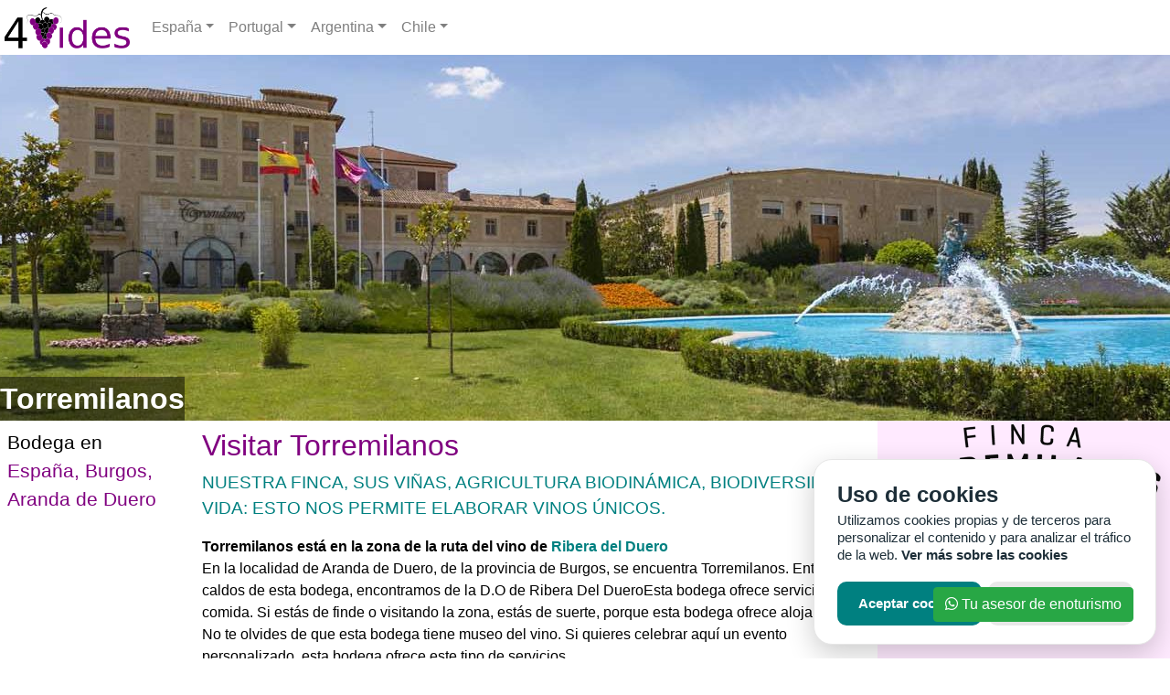

--- FILE ---
content_type: text/html; charset=UTF-8
request_url: https://4vides.com/bodega/torremilanos
body_size: 6392
content:
<!DOCTYPE html>
<html lang="es">
<head>
  <title>Visitar la bodega Torremilanos | 4Vides</title>
  <meta charset="utf-8">
  <meta name="viewport" content="width=device-width, initial-scale=1">

  <meta name="description" content="Disfruta de los vinos de Torremilanos, visita la bodega Torremilanos en Aranda de Duero en la provincia de Burgos.">
  <meta name="keywords" content="Enoturismo, Visitar Torremilanos, Cata  de vinos">
  <meta name="author" content="4vides.com">

  <meta property="og:type" content="website" />
  <meta property="og:title" content="Visitar la bodega Torremilanos | 4Vides" />
  <meta property="og:description" content="Disfruta de los vinos de Torremilanos, visita la bodega Torremilanos en Aranda de Duero en la provincia de Burgos." />
  <meta property="og:image" content="https://4vides.com/imagen/bodegas/bodega-2426-001.jpg" />
  <meta property="og:url" content="https://4vides.com/bodega/torremilanos" />
  <meta property="og:site_name" content="4Vides" />

  <meta name="theme-color" content="#800080">
<script type="application/ld+json">
{
"@context": "https://schema.org",
"@type": "Organization",
"name": "4Vides",
"url": "https://4vides.com/",
"logo": "https://4vides.com/img/logo_002.png",
"sameAs": [
"https://www.facebook.com/4Vides-110843041258309",
"https://twitter.com/4Vides"
]
}
</script>

<link rel="icon" type="image/x-icon"  href="https://4vides.com/favicon.png">
<link rel="apple-touch-icon" type="image/png"  href="https://4vides.com/favicon.png">
<link  rel="shortcut icon" type="image/x-icon" href="https://4vides.com/favicon.png" />

<link rel="stylesheet" href="https://4vides.com/assets/bootstrap/css/bootstrap.min.css">
<link rel="stylesheet" href="https://4vides.com/assets/fontawesome-free/css/all.min.css">
<link rel="stylesheet" href="https://4vides.com/assets/css/4vides_core.css?version4.3" >
<link rel="stylesheet" href="https://4vides.com/assets/star-rating/star-rating.min.css">
</head>
<body>
<!-- menu -->
<nav class="navbar navbar-expand-lg fixed-top navbar-light ">
    <a class="navbar-brand" href="https://4vides.com"><img src="https://4vides.com/img/logo_002.png" height="45" alt="$vides"></a>
    <button class="navbar-toggler" type="button" data-toggle="collapse" data-target="#navbarContent" aria-controls="navbars" aria-expanded="false" aria-label="Toggle navigation">
      <span class="navbar-toggler-icon"></span>
    </button>
    <div id="navbarContent" class="collapse navbar-collapse">
      <ul class="navbar-nav mr-auto">
        <li class="nav-item dropdown">
          <a id="dropdownMenu1" href="#" data-toggle="dropdown" aria-haspopup="true" aria-expanded="false" class="nav-link dropdown-toggle">España</a>
          <ul aria-labelledby="dropdownMenu1" class="dropdown-menu border-0 shadow">
            <li><a href="https://4vides.com/geo/espana" class="dropdown-item">Por provincias</a></li>
            <li><a href="https://4vides.com/espana/rutas" class="dropdown-item">Por regiones del vino</a></li>
          </ul>
        </li>
        <li class="nav-item dropdown">
          <a id="dropdownMenu1" href="#" data-toggle="dropdown" aria-haspopup="true" aria-expanded="false" class="nav-link dropdown-toggle">Portugal</a>
          <ul aria-labelledby="dropdownMenu1" class="dropdown-menu border-0 shadow">
            <li><a href="https://4vides.com/geo/portugal" class="dropdown-item">Por provincias</a></li>
            <li><a href="https://4vides.com/portugal/rutas" class="dropdown-item">Por regiones del vino</a></li>
          </ul>
        </li>
        <li class="nav-item dropdown">
          <a id="dropdownMenu1" href="#" data-toggle="dropdown" aria-haspopup="true" aria-expanded="false" class="nav-link dropdown-toggle">Argentina</a>
          <ul aria-labelledby="dropdownMenu1" class="dropdown-menu border-0 shadow">
            <li><a href="https://4vides.com/geo/argentina" class="dropdown-item">Por provincias</a></li>
            <li><a href="https://4vides.com/argentina/rutas" class="dropdown-item">Por regiones del vino</a></li>
          </ul>
        </li>
        <li class="nav-item dropdown">
          <a id="dropdownMenu1" href="#" data-toggle="dropdown" aria-haspopup="true" aria-expanded="false" class="nav-link dropdown-toggle">Chile</a>
          <ul aria-labelledby="dropdownMenu1" class="dropdown-menu border-0 shadow">
            <li><a href="https://4vides.com/geo/chile" class="dropdown-item">Por provincias</a></li>
            <li><a href="https://4vides.com/chile/rutas" class="dropdown-item">Por regiones del vino</a></li>
          </ul>
        </li>
      </ul>
    </div>
</nav><!-- cabecera -->

<div class="d-flex align-items-end bod_cabecera"  style="background:transparent url('https://4vides.com/imagen/bodegas/bodega-2426-001.jpg') center center /cover">
    <div class="">
      <span class="mb-0">Torremilanos</span>
    </div>
</div>
<!-- Presentacion -->
<div class="row no-gutters">
  <div class="col-lg-2 p-2 bod_servicios"> 
      <span class="tit_core2">Bodega en</span>
      <p class="tit_core2 txtMain">
      <a href="https://4vides.com/geo/espana" class="txtMain">España</a>, <a href="https://4vides.com/geo/espana/burgos" class="txtMain">Burgos</a>, <a href="https://4vides.com/geo/espana/burgos/aranda-de-duero" class="txtMain">Aranda de Duero</a>      </p>
  </div>
  <div class="col-lg-7 p-2 bod_des">
    <h1 class="tit1 txtMain"> Visitar Torremilanos</h1>
    <blockquote>NUESTRA FINCA, SUS VIÑAS, AGRICULTURA BIODINÁMICA, BIODIVERSIDAD Y VIDA: ESTO NOS PERMITE ELABORAR VINOS ÚNICOS.</blockquote>
    <b>Torremilanos está en la zona de la ruta del vino de <a href='https://4vides.com/espana/ruta/ribera-del-duero' class='txtSecond'>Ribera del Duero</a></b><br>    <p> En la localidad de Aranda de Duero, de la provincia de Burgos, se encuentra Torremilanos. Entre los caldos de esta bodega, encontramos de la D.O de Ribera Del DueroEsta bodega ofrece servicios de comida. Si estás de finde o visitando la zona, estás de suerte, porque esta bodega ofrece alojamiento. No te olvides de que esta bodega tiene museo del vino. Si quieres celebrar aquí un evento personalizado, esta bodega ofrece este tipo de servicios.<br><br>PRESENTACIÓN DE LA BODEGA<br><br>TRADICIÓN, ENOTURISMO Y ENOLOGÍA: VISITA UNA BODEGA EN ARANDA DE DUERO Y VIVE UNA EXPERIENCIA ÚNICA.<br><br>La tradición vinícola de Torremilanos se remonta a 1903, aunque es en 1975 cuando la familia Peñalba Lopez adquiere la finca. <br><br>Convencidos de la calidad de nuestra uva autóctona, la variedad Tempranillo y conocedores del arte de la viticultura, la familia Peñalba López decide aumentar la cantidad de viñedos propios hasta alcanzar las 200 hectáreas que posee la familia hoy en día. Todos ellos se encuentran situados en los montes aledaños a la bodega y son cuidados siguiendo una filosofía de respeto por el medio ambiente que permite certificar todos los vinos de la Bodega Torremilanos como ecológicos.<br><br>La calidad de la uva, el suelo, el clima, la tonelería propia y las condiciones especiales de la bodega aseguran el envejecimiento óptimo y la calidad de nuestros vinos.<br><br></p>
    <p><p><!-- inicio eventos en la bodega -->
  </ul>
  <!-- fin eventos en la bodega -->
  </div>
  <div class="col-lg-3 pt-1 bod_geo d-flex flex-column">
    <div class="bod_logo "> <a href="http://torremilanos.com" target="_blank" rel="nofollow"><img class="bodlogo mx-auto d-block" src="https://4vides.com/imagen/bodegas/logo/bodega-logo-2426.png"></a></div>
    
  </div>
</div>
<!-- inicio imagenes -->
      <div class="bod_secc_tit">
      <h3 class="mb-2 pl-2">Imágenes de Torremilanos</h3>
    </div>
    <div class="row no-gutters">
        <div class="col px-0 py-1 galbod text-center"> <img id="myImg" onclick="OpenMod(this)" src="https://4vides.com/imagen/bodegas/bodega-2426-002.jpg" alt="bodega Torremilanos"></div>
      <div class="col px-0 py-1 galbod text-center"> <img id="myImg" onclick="OpenMod(this)" src="https://4vides.com/imagen/bodegas/bodega-2426-003.jpg" alt="bodega Torremilanos"></div>
      <div class="col px-0 py-1 galbod text-center"> <img id="myImg" onclick="OpenMod(this)" src="https://4vides.com/imagen/bodegas/bodega-2426-004.jpg" alt="bodega Torremilanos"></div>
  </div>
<!-- fin imagenes -->

<!-- Servicios -->
  <div class="bod_secc_tit">
    <h2 class="mb-2 pl-2">Experiencias y precios en Torremilanos</h2>
  </div>
<div class="row no-gutters">
  <div class="col-lg-9 p-2 bod_src_list order-lg-1 order-12"> 
    <div class="card card-tabs">
      <div class="card-header bg-white">
        <ul class="nav nav-tabs justify-content-center srcmenu" id="tabsrc" role="tablist">
                    <li class="nav-item">
            <a class="nav-link active" id="tab1p" data-toggle="pill" href="#tab1" role="tab" aria-controls="tab1" aria-selected="true"> Catas </a>
          </li>
                    <li class="nav-item">
            <a class="nav-link " id="tab4p" data-toggle="pill" href="#tab4" role="tab" aria-controls="tab4" aria-selected="false"> Comidas </a>
          </li>
                    <li class="nav-item">
            <a class="nav-link " id="tab6p" data-toggle="pill" href="#tab6" role="tab" aria-controls="tab6" aria-selected="false"> Alojamiento </a>
          </li>
                  </ul>
      </div>
      <div class="card-body">
        <div class="tab-content" id="tabcont">
          <!-- Degustacion -->
          <div class="tab-pane fade show active" id="tab1" role="tabpanel" aria-labelledby="tab1p">
                      <div class="row p-2 bg-white border rounded">
              <div class="col-md-9 mt-1 d-flex flex-column">
                <div class="src_tip px-2">Cata degustación</div>
                  <h3 class="src_title ">Visita estándar </h3>
                  
                  <ul class="src_rasgos mt-1">
                                    </ul>
                  <p class="text-justify src_des mb-0">Degustación de cuatro referencias en la sala de catas, tras la visita a las instalaciones de la bodega. </p>
                  
              </div>
              <div class="col-md-3 border-left mt-1 px-2 d-flex flex-column">
                  
                  <span class="src_tag"> <i class='fas fa-wine-glass-alt' title='Número de vinos que se degustan'></i> : 4 Vinos</span>                   <span class="src_tag"><i class="fa fa-comment"></i> :
                  <img src="https://4vides.com/imagen/flags/es.png" height="15" title="Español"> </span>  
                  
                   
                    <span class="text-right mt-auto mb-0 tit_core1">25,00€  </span>
                    
                  
                   
              </div>
            </div>
                      <div class="row p-2 bg-white border rounded">
              <div class="col-md-9 mt-1 d-flex flex-column">
                <div class="src_tip px-2">Cata degustación</div>
                  <h3 class="src_title ">Visita premium </h3>
                  
                  <ul class="src_rasgos mt-1">
                                    </ul>
                  <p class="text-justify src_des mb-0"> Cata especializada de una amplia gama de vinos de la bodega, que tendrá lugar en la sala de cata, tras finalizar el recorrido por las diferentes salas y naves de la bodega. </p>
                  
              </div>
              <div class="col-md-3 border-left mt-1 px-2 d-flex flex-column">
                  
                                    <span class="src_tag"><i class="fa fa-comment"></i> :
                  <img src="https://4vides.com/imagen/flags/es.png" height="15" title="Español"> </span>  
                  
                   
                    <span class="text-right mt-auto mb-0 tit_core1">80,00€  </span>
                    
                  
                   
              </div>
            </div>
                    </div>
          <!-- Outdor -->
          <div class="tab-pane fade " id="tab2" role="tabpanel" aria-labelledby="tab2p">
                    </div>
          <!-- Especiales -->
          <div class="tab-pane fade " id="tab3" role="tabpanel" aria-labelledby="tab3p">
                    </div>
          <!-- Comida -->
          <div class="tab-pane fade " id="tab4" role="tabpanel" aria-labelledby="tab4p">
                      <div class="row p-2 bg-white border rounded">
              <div class="col-md-9 mt-1 d-flex flex-column">
                <div class="src_tip px-2">Bodegas con restaurante </div>
                  <h3 class="src_title ">Visita con menú de lechazo</h3>
                  
                  <ul class="src_rasgos mt-1">
                                    </ul>
                  <p class="text-justify src_des mb-0">Visita guiada, más cata de cuatro vinos, más menú castellano, bebidas, postre y café.</p>
                  
              </div>
              <div class="col-md-3 border-left mt-1 px-2 d-flex flex-column">
                  <span class="src_tag"> <i class='fas fa-wine-glass-alt' title='Número de vinos que se degustan'></i> : 4 Vinos</span>                   <span class="src_tag"><i class="fa fa-comment"></i> :
                  <img src="https://4vides.com/imagen/flags/es.png" height="15" title="Español"> </span>  
                   
                    <span class="text-right mt-auto mb-0 tit_core1">80,00€  </span>
                    
                   
              </div>
            </div>
                    </div>
          <!-- Cursos -->
          <div class="tab-pane fade " id="tab5" role="tabpanel" aria-labelledby="tab5p">
                    </div>
          <!-- Alojamiento -->
          <div class="tab-pane fade " id="tab6" role="tabpanel" aria-labelledby="tab6p">
                      <div class="row p-2 bg-white border rounded">
              <div class="col-md-9 mt-1 d-flex flex-column">
                <div class="src_tip px-2">Alojamiento</div>
                  <h3 class="src_title ">Suite </h3>
                  
                  <ul class="src_rasgos mt-1">
                                    </ul>
                  <p class="text-justify src_des mb-0">Suite equipada con zona de estar con TV de pantalla plana, vistas al jardín, conexión Wi-Fi gratuita, aire acondicionado, minibar y TV vía satélite.</p>
                  
              </div>
              <div class="col-md-3 border-left mt-1 px-2 d-flex flex-column">
                                    <span class="src_tag"><i class="fa fa-comment"></i> :
                  <img src="https://4vides.com/imagen/flags/es.png" height="15" title="Español"> </span>  
                   
                    <span class="text-right mt-auto mb-0 tit_core1">152,00€  </span>
                    
                   
              </div>
            </div>
                    </div>
        </div>
      </div>
    </div>


  </div>
  <!-- columna lateral servicios -->
  <div class="col-lg-3 p-2 bod_cerca order-lg-12 order-1">
    <div class="deslis">
      <ul class="speciallist p-2">
        <li><b>4 Experiencias disponibles</b></li>
      <li><i class="fas fa-store"></i> Tienda</li><li><i class="fas fa-utensils"></i> Restauración</li><li><i class="fas fa-bed"></i> Alojamiento</li>      </ul>
    </div>
    
      <div class="deslis mt-1">
      <p class="px-1 txtMain tit_core2 text-center">Horario de visitas</p>
      <p class="px-1 ">Horarios personalizados para cada servicio<br>Haz click en la experiencia que te interese.</p>
    </div>
      <div class="deslis mt-1">
      <h2 class="mt-1 mx-1 txtMain tit_core2">Localización de Torremilanos:</h2>
            <p class="px-1">
      Nacional 122, km. 274, <a href="https://4vides.com/geo/espana/burgos/aranda-de-duero" class="txtMain">Aranda de Duero</a>(<a href="https://4vides.com/geo/espana/burgos" class="txtMain">Burgos</a>)       </p>
          </div>
    
  </div>
</div>

<!-- inicio opiniones -->
<div class="bod_secc_tit">
  <h3 class="mb-2 pl-2">Opiniones sobre Torremilanos</h3>
</div>
<ul>
  <div class="form-group form-inline">
    <label for="q4vtxt"><b class="txtMain"> Arancha (23-07-2025) : </b></label>
    <select class="star-rating" name="qtybod" id="qtybod" disabled>
      <option value="5" selected ></option>
      <option value="4"  ></option>
      <option value="3"  ></option>
      <option value="2"  ></option>
      <option value="1"  ></option>
    </select>
    
  </div>
    <hr>
</ul>
<!-- fin opiniones -->
 
<div class="bod_secc_tit">
  <span class="mb-2 pl-2 tit2 ">Bodegas destacadas en Aranda de Duero</span>
</div>
<div class="row no-gutters">
    <div class="col-lg-3 p-2">
    <div class="list_rutas">
              <div class="list_rutas_img" >
          <a href="https://4vides.com/bodega/territorio-luthier" class="d-flex align-items-end" style="background:transparent url('https://4vides.com/imagen/bodegas/bodega-2613-001.jpg') no-repeat center center /cover">
            <span class="mb-0">Territorio Luthier</span>
          </a>
        </div>
        <div class="list_rutas_body d-flex flex-column">
          <div class="p-0"><p class="mb-0">¡¡¡Bienvenido a Territorio Luthier!!! Seguramente hayas llegado hasta aquí porque estás interesado en visitar una bodega de la D.O. Ribera del Duero.</p></div>
          <p class="mt-auto mb-0">
          <i class="fas fa-glass-cheers" title="Winebar"></i> <i class="fas fa-child" title="Niños"></i>  <b class='float-right'> Visitas desde: 20€</b>          </p>
          <div class="list_rutas_body_footer"><a href="https://4vides.com/bodega/territorio-luthier">Enoturismo en Territorio Luthier</a></div>
        </div>
    </div>
  </div>
    <div class="col-lg-3 p-2">
    <div class="list_rutas">
              <div class="list_rutas_img" >
          <a href="https://4vides.com/bodega/berdugo" class="d-flex align-items-end" style="background:transparent url('https://4vides.com/imagen/bodegas/bodega-2439-001.jpg') no-repeat center center /cover">
            <span class="mb-0">Bodega y Viñedos Martín Berdugo</span>
          </a>
        </div>
        <div class="list_rutas_body d-flex flex-column">
          <div class="p-0"><p class="mb-0">Vinos con esmero que reflejan su viñedo y respeto por la tierra.</p></div>
          <p class="mt-auto mb-0">
           <b class='float-right'> Visitas desde: 16€</b>          </p>
          <div class="list_rutas_body_footer"><a href="https://4vides.com/bodega/berdugo">Enoturismo en Bodega y Viñedos Martín Berdugo</a></div>
        </div>
    </div>
  </div>
    <div class="col-lg-3 p-2">
    <div class="list_rutas">
              <div class="list_rutas_img" >
          <a href="https://4vides.com/bodega/cair" class="d-flex align-items-end" style="background:transparent url('https://4vides.com/imagen/bodegas/small/bod-gen-11.jpg') no-repeat center center /cover">
            <span class="mb-0">Bodega Dominio de Cair</span>
          </a>
        </div>
        <div class="list_rutas_body d-flex flex-column">
          <div class="p-0"><p class="mb-0">Saborea la esencia de la Ribera del Duero en cada sorbo de vino.</p></div>
          <p class="mt-auto mb-0">
           <b class='float-right'> Visitas desde: 22€</b>          </p>
          <div class="list_rutas_body_footer"><a href="https://4vides.com/bodega/cair">Enoturismo en Bodega Dominio de Cair</a></div>
        </div>
    </div>
  </div>
    <div class="col-lg-3 p-2">
    <div class="list_rutas">
              <div class="list_rutas_img" >
          <a href="https://4vides.com/bodega/bodega-las-animas" class="d-flex align-items-end" style="background:transparent url('https://4vides.com/imagen/bodegas/small/bod-gen-3.jpg') no-repeat center center /cover">
            <span class="mb-0">Bodega Las ánimas</span>
          </a>
        </div>
        <div class="list_rutas_body d-flex flex-column">
          <div class="p-0"><p class="mb-0"></p></div>
          <p class="mt-auto mb-0">
                    </p>
          <div class="list_rutas_body_footer"><a href="https://4vides.com/bodega/bodega-las-animas">Enoturismo en Bodega Las ánimas</a></div>
        </div>
    </div>
  </div>
    </div>
  <div class="row no-gutters">
 
  <div class="col-12 col-lg-6 p-1">
    <div class="bg-4Vsecondlow border border-dark rounded-lg p-1">
      <h3 class="">Bodegas cercanas</h3>
      <ul class="speciallist">
            <li><a href="https://4vides.com/bodega/bodega-pagos-de-negredo">Bodega Pagos de Negredo</a>  </li>
            <li><a href="https://4vides.com/bodega/bodegas-y-vinedos-carrillo-de-albornoz">Bodegas y Viñedos Carrillo de Albornoz</a>  </li>
            <li><a href="https://4vides.com/bodega/bodegas-sierra">Bodegas Sierra</a>  </li>
            <li><a href="https://4vides.com/bodega/senorio-de-valdesneros">Señorío de Valdesneros</a>  </li>
            <li><a href="https://4vides.com/bodega/bodegas-lerma">Bodegas Lerma</a>  </li>
            </ul>
    </div>
  </div>
  <div class="col-12 col-lg-6 p-1">
   
    <div class="bg-4Vsecondlow border border-dark rounded-lg p-1">
      <h3 class="">Localidades cercanas</h3>
      <ul class="speciallist">
            <li><a href="https://4vides.com/geo/espana/burgos/milagros">Milagros</a> a 8.06 km con 1 bodegas.</li>
            <li><a href="https://4vides.com/geo/espana/burgos/fuentelcesped">Fuentelcésped</a> a 10.18 km con 1 bodegas.</li>
            <li><a href="https://4vides.com/geo/espana/burgos/quintana-del-pidio">Quintana del Pidio</a> a 11.76 km con 3 bodegas.</li>
            <li><a href="https://4vides.com/geo/espana/burgos/gumiel-de-mercado">Gumiel de Mercado</a> a 12.68 km con 2 bodegas.</li>
            <li><a href="https://4vides.com/geo/espana/burgos/berlangas-de-roa">Berlangas de Roa</a> a 12.8 km con 1 bodegas.</li>
            </ul>
    </div>
  </div>
</div>
<!-- fin servicios-->
<div class="row no-gutters">
  
</div> 

<!-- The Modal -->
<div id="modalimgbod" class="modal text-center">
  <span class="close">&times;</span>
  <img class="modal-content" id="img01">
</div>
<!-- modal  form -->
<div class="modal fade" id="modal-crea">
  <div class="modal-dialog">
    <div class="modal-content">
      <div class="modal-header">
        <span class="modal-title">Infomación de la bodega </span>
      </div>
      <div class="modal-body">
        Content is loading...
      </div>
    </div>
  </div>
</div>
<!-- boton flotante  de whatsapp -->
<a href="https://wa.me/34669026438" class="floating-btn btn btn-success">
  <i class="fab fa-whatsapp"></i> Tu asesor de enoturismo
</a>
<!-- Site footer -->
<footer class="site-footer mt-4">
    <div class="container">
      <div class="row">
        <div class="col-sm-12 col-md-4">
          <span>4Vides</span>
          <ul class="footer-links">
            <li><a href="https://4vides.com/corp_about.php" rel="nofollow">Nosotros</a></li>
            <li><a href="https://4vides.com/corp_winetourism.php" rel="nofollow">Para Enoturistas</a></li>
            <li><a href="https://4vides.com/corp_winemakers.php" rel="nofollow">Para Bodegueros</a></li>
          </ul>
        </div>

        <div class="col-xs-6 col-md-4">
          <span>Bodegas con turismo del vino</span>
          <ul class="footer-links">
              <li><a href="https://4vides.com/espana/rutas">Bodegas por rutas</a></li>
              <li><a href="https://4vides.com/geo/espana">Bodegas por provincias</a></li>
          </ul>
        </div>

        <div class="col-xs-6 col-md-4">
          <span>Destinos destacados</span>
          <ul class="footer-links">
              <li><a href="https://4vides.com/espana/ruta/penedes">Enoturismo en Penedes</a></li>
              <li><a href="https://4vides.com/espana/ruta/ribera-del-duero">Enoturismo en Ribera de Duero</a></li>
              <li><a href="https://4vides.com/espana/ruta/jerez">Enoturismo en Jerez</a></li>
              <li><a href="https://4vides.com/espana/ruta/rioja-alta">Enoturismo en Rioja Alta</a></li>
              <li><a href="https://4vides.com/espana/ruta/rias-baixas">Enoturismo en Rías Baixas</a></li>
              <li><a href="https://4vides.com/espana/ruta/rioja-alavesa">Enoturismo en Rioja Alavesa</a></li>
          </ul>
        </div>
      </div>
    </div>
    <hr>

    <div class="container">
      <div class="row">
        <div class="col-md-12 col-sm-12 col-xs-12">
          <a href="https://amzn.to/4n8ZBu7"> Comprar vinos La Zorra</a>
        </div>
      </div>
    </div>
    <hr>
    <div class="container">
      <div class="row">
        <div class="col-md-2 col-sm-6 col-xs-12">
          <img src="https://4vides.com/img/fondos-europa.png" alt="Fondos europeos" height="40">
        </div>
      </div>
    </div>

    <div class="container">
      <div class="row">
        <div class="col-md-2 col-sm-6 col-xs-12">
          <a href="https://4vides.com/corp_legal.php" rel="nofollow">Condiciones Legales</a>
        </div>
        <div class="col-md-6 col-sm-6 col-xs-12">
          <p class="copyright-text">Copyright &copy; <script>d = new Date();anyo = d.getFullYear();document.write(anyo)</script> All Rights Reserved by 
            4Vides. info@4vides.com
          </p>
        </div>
        <div class="col-md-4 col-sm-6 col-xs-12">
          <ul class="social-icons">
            <li><a class="whatsapp" href="https://wa.me/34669026438" rel="nofollow" target="_blank"><i class="fab fa-whatsapp"></i></a></li>
            <li><a class="facebook" href="https://www.facebook.com/4Vides-110843041258309" rel="nofollow" target="_blank"><i class="fab fa-facebook"></i></a></li>
            <li><a class="twitter" href="https://twitter.com/4Vides" rel="nofollow" target="_blank"><i class="fab fa-twitter"></i></a></li>
            <li><a class="linkedin"  target="_blank"><i class="fab fa-linkedin"></i></a></li>
            <li><a class="instagram"  target="_blank"><i class="fab fa-instagram"></i></a></li>   
          </ul>                               
        </div>
      </div>
    </div>
</footer>

<div class="modal fade" id="modal-alert">
  <div class="modal-dialog">
    <div class="modal-content">
      <div class="modal-header">
        <button type="button" class="close" data-dismiss="modal" aria-hidden="true">&times;</button>
        <span class="modal-title"></span>
      </div>
      <div class="modal-body">
      </div>
      <div class="modal-footer">
        <button type="button" class="btn btn-sm btn-default btn-flat" data-dismiss="modal">Cerrar</button>
      </div>
    </div>
  </div>
</div>
<script src="https://4vides.com/assets/GlowCookies/glowCookies.js"></script>
<script>
    glowCookies.start('es', { 
        style: 1,
        analytics: 'G-0DLHR28T90', 
        policyLink: 'https://4vides.com',
        hideAfterClick: true, 
        position: "right",
        acceptBtnBackground:"#008080"
        
    });
</script><script src="https://4vides.com/assets/jquery/jquery.min.js"></script>
<script src="https://4vides.com/assets/bootstrap/js/bootstrap.min.js"></script>
<script src="https://4vides.com/assets/js/4vides_core.js"></script>
<script src="https://4vides.com/assets/star-rating/star-rating.min.js"></script>
<script src="https://4vides.com/assets/Validate/jquery.validate.min.js" language="JavaScript"></script>
<script src="https://4vides.com/assets/Validate/localization/messages_es.js" language="JavaScript"></script>
<script>
  var modal = document.getElementById("modalimgbod");

  var modalImg = document.getElementById("img01");
  
  function OpenMod(obj){
    modal.style.display = "block";
    modalImg.src = obj.src;
  }

  var span = document.getElementsByClassName("close")[0];
 
  span.onclick = function() { 
    modal.style.display = "none";
  }
  jQuery(function($){
    $('.formbod').click(function(ev){
      ev.preventDefault();
      var uid = 2426; 
      $.get('https://4vides.com/modal/modal_bod_info.php?id=' + uid, function(html){
        $('#modal-crea .modal-body').html(html);
        $('#modal-crea').modal('show', {backdrop: 'static'});
      });
    });
  });
  var stars = new StarRating('.star-rating', {
    tooltip: '',
  });
</script>
</body>
</html>


--- FILE ---
content_type: text/css
request_url: https://4vides.com/assets/css/4vides_core.css?version4.3
body_size: 3538
content:
:root {
  --Gur_main:#800080;
  --Gur_main_low:#ffeaff;
  --Gur_second:#008080;
  --Gur_second_low:#BFDFDF;
}
body {
  padding-top: 60px;
  color: #000;
  font-size: 16px;
  font-family: Verdana, sans-serif;
  min-height: 100vh;
}

/* texto color  */
.txtMain{
  color: var(--Gur_main);
}
.txtSecond{
  color: var(--Gur_second);
}
.bckSeclow {
  background: var(--Gur_second_low);
}
.bg-4Vmain {
  background-color: var(--Gur_main) !important;
}
.bg-4Vsecond {
  background-color: var(--Gur_second) !important;
}
.bg-4Vmainlow {
  background-color: var(--Gur_main_low) !important;
}
.bg-4Vsecondlow {
  background-color: var(--Gur_second_low) !important;
}
/* texto tamaño  */

.tit1 {
  font-size: 2rem;
}
.tit2 {
  font-size: 1.75rem;
}
.tit_core1 {
  font-size: 1.5rem;
}
.tit_core2 {
  font-size: 1.3rem;
}
.tit_second1 {
  color:var(--Gur_second);
  font-size: 1.5rem;
}
.tit_second2 {
  color:var(--Gur_second);
  font-size: 1.3rem;
}
.txtcore{
  text-align: justify;
  text-justify: inter-word;
}
/* botones */
.btn-4vcore {
  background-color: var(--Gur_main);
  color:#fff;
}
.btn-4vcore:hover,
.btn-4vcore:active,
.btn-4vcore.hover {
  background-color: var(--Gur_main_low);
  color:var(--Gur_main);
}
.btn-in4v{
  background:var(--Gur_second);
  color:#fff;
}
.btn-in4v:hover, .btn-in4v:focus, .btn-in4v:active {
  background-color: var(--Gur_second_low);
  color:var(--Gur_second);
}
.btn-circle {
  width: 40px;
  height: 40px;
  padding: 6px 0px;
  border-radius: 20px;
  text-align: center;
}

/* boton floante */
.floating-btn {
  position: fixed;
  bottom:40px;
	right:40px;
  cursor: pointer;
  z-index: 1000;
}

.tit_secondF {
  background: var(--Gur_second);
  color:#fff;
}
.tit_primaryF {
  background: var(--Gur_main);
  color:#fff;
}
/* mensajes de error*/
span.error {
  color:var(--Gur_main);
}
.listxtdet {
  list-style-type: none; 
  padding: 0; 
  margin: 0; 
  font-size: 1rem;
}
.listxtdet li{
  color: var(--Gur_second);
}

.listxtdet ul{
  list-style-type: none; 
}
.listxtdet a{
  text-decoration: none;
  color: var(--Gur_second);
}
/* Menu */
.navbar {
  background: #fff;
  padding: 5px;
  height: 60px;
}
.navbar a {
  color: var(--Gur_main);
}
.navbar-nav .nav-link {
  background: #fff;
}
.dropdown-submenu {
  position: relative;
}

.dropdown-submenu>a:after {
  content: "\f0da";
  float: right;
  border: none;
  font-family: 'Font Awesome 5 Free';
}

.dropdown-submenu>.dropdown-menu {
  top: 0;
  left: 100%;
  margin-top: 0px;
  margin-left: 0px;
  background: #fff;
}
.anchor{
  display: block;
  height: 60px; 
  margin-top: -60px; 
  visibility: hidden;
}

/* HOME */
#slidehome img {
  width: 100%;
  height: 500px;
  background-position: center;
  background-repeat: no-repeat;
}
/* Destacados  */
#bod_destacadas {
  color: #fff;
  background: var(--Gur_main);
}

.card_bod {
  height: 300px;
  background: #fff; 
  border: none;
  border-radius: .28571429rem;
  box-shadow: 0 1px 3px 0 var(--Gur_main), 0 0 0 1px var(--Gur_main);
}
.card_bod_img {
  height: 150px;
  justify-content: space-between;
}
.card_bod_img h4 {
  font-size: 1rem;
  font-weight: 700;
  display: block;
  max-width: 30rem;
  color:#fff;
  background: rgba(0,0,0,0.5);  
}
.card_bod_body p {
  font-size: 0.7rem;
  padding: 2px 5px;
  text-align: justify;
  text-justify: inter-word;
  color: black;
}
.card_bod_body_footer{
  position : absolute;
  bottom   : 0;
  padding: 0px 5px 0px;;
  width: 100%;
  background: var(--Gur_main_low);
  font-size: 0.7rem;
}
.bod_label {
  color: #fff;
  background: var(--Gur_second);
  padding: 0px 5px 0px;
}
/* specials portada */
.special_img {
  margin: 10px;
  height: 400px;
}
.special_img_text {
  width: 100%;
}
.special_img_text h4{
  color: #fff;
  text-shadow: 1px 1px #000;
}
.special_img_text p{
  color: #fff;
  text-shadow: 2px 2px #000;
}

/* ficha bodega */
.bod_cabecera {
  background-position: center center;
  background-repeat: no-repeat;
  background-size: cover;
}
.bod_cabecera span {
  font-weight: 700;
  display: block;
  color:#fff;
  background: rgba(0,0,0,0.5);  
}
.bod_cabecera h1 {
  font-weight: 700;
  display: block;
  color:#fff;
  background: rgba(0,0,0,0.5);  
}
@media (min-width: 768px) {
  .bod_cabecera {
    height: 400px;
  }
  .bod_cabecera span {
    font-size: 2rem; 
  }
  .bod_cabecera h1 {
    font-size: 2rem; 
  }
}
@media (max-width:600px){
  .bod_cabecera {
    height: 150px;
  }
  .bod_cabecera span {
    font-size: 1rem; 
  }
  .bod_cabecera h1 {
    font-size: 1rem; 
  }
}
.bod_secc_tit {
  background: var(--Gur_second);
  color:#fff;
}
/* navegador bodega */
.bodnav {
  background: var(--Gur_second);
  padding: 5px;
}
.bodnav a{
  color:#fff;
}
.bodnav a:active, a:focus, a:hover{
  color: var(--Gur_second_low);
  text-decoration: none;
}
.bodnav small{
  color:#fff;
  font-size: 0.8rem; 
}
/* iconos servicios bodega */
.bod_servicios ul {
  list-style-type: none; 
  padding: 0; 
  margin: 0; 
  font-size: 0.8rem;
}
.bod_servicios i{
  color: var(--Gur_main);
}
.bod_des h3{
  font-size: 1.6rem;
  color:var(--Gur_main);
}
.bod_des h4{
  font-size: 1.2rem;
  color:var(--Gur_main);
  font-weight: 500;
}
.bod_des p{
  font-size: 1.0rem;
}
.bod_des blockquote{
  font-size: 1.2rem;
  color:var(--Gur_second);
  font-weight: 500;
}
/* imagenes bodega */
.galbod img {
  height:100%;
  max-height:150px;
  cursor: pointer;
  transition: 0.3s;
}
.galbod img:hover {
  opacity: 0.7;
}
#modalimgbod {
  display: none;
  position: fixed;
  z-index: 1;
  padding-top: 100px;
  left: 0;
  top: 0;
  width: 100%;
  height: 100%;
  overflow: auto;
  background-color: rgba(0,0,0,0.9);
}
#modalimgbod .modal-content{
  margin: auto;
  display: block;
  height:auto;
  max-height:600px;
  width: auto;
}
  @media (max-width:600px){
    #modalimgbod .modal-content{
      margin: auto;
      display: block;
      height:auto;
      max-height:300px;
      width: auto;
    }
  }
#modalimgbod .close {
  position: absolute;
  top: 75px;
  right: 35px;
  color: #f1f1f1;
  font-size: 40px;
  font-weight: bold;
  transition: 0.3s;
}

#modalimgbod .close:hover,
.close:focus {
  color: #bbb;
  text-decoration: none;
  cursor: pointer;
}
  /* servicios bodega */
  .src_title {
    font-size: 1.4rem;
    color:var(--Gur_main); 
  }
  .src_rasgos {
    display: flex;
    flex-flow: row wrap;
    font-size: 12px;
    margin: 20px 0 0 0;
    padding: 0;
    justify-content: left;
}
.src_rasgos .src_rasgo {
    display: inline-block;
    background: rgba(0, 0, 0, 0.8);
    color: #fff;
    border-radius: 3px;
    padding: 2.5px 10px;
    margin: 0 5px 5px 0;
    cursor: default;
    user-select: none;
    transition: background-color 0.3s;
}
.src_tag {
  font-size: 0.8rem;
  color:var(--Gur_main); 
}
.src_tip {
  background: var(--Gur_second_low); 
  color: #536878  ;
  font-size: 0.8rem;
  border-radius: 3px;
  user-select: none;
  margin: 0 5px 5px 0;
}
.src_sale {
  background: var(--Gur_second); 
  color:#fff;
  font-size: 1.0rem;
  border-radius: 10px;
  user-select: none;
  margin: 0 5px 5px 0;
  width: 100%;
  display: block;
  text-align: center;
}
.src_sale:active, .src_sale:focus, .src_sale:hover{
  background: var(--Gur_second_low); 
  color:#fff;
}
.src_des {
  font-size: 1.0rem;
  user-select: none;
}
.src_lang {
  font-size: 0.6rem;
  font-weight: bold;
}
/* tabs servicios*/
#tabsrc .nav-link{
  color:var(--Gur_second);
}
#tabsrc .active{
  color:white;
  background-color: var(--Gur_second);
}
#tabsrc .nav-link:focus, #tabmenu .nav-link:hover{
  color:white;
  background-color: var(--Gur_second_low);
}
@media (max-width:767px){
  #tabsrc .nav-link{
    font-size: 0.8rem;
  }
}
/* columna Geo*/
.bod_geo{
  background: var(--Gur_main_low);  
}
.bod_geo {
  align-items: center;
}
.bod_logo{
  width: 100%;
}
#bodgallery{
  padding: 5px 0px 5px 0px;
}
.bodlogo {
  max-width: 300px;
}
.bod_geo p{
  font-size: 1rem;
}
.bod_geo a{
  color: var(--Gur_main);
  font-weight: bold;
}
.bod_geo a, a:active, a:focus, a:hover{
  color: var(--Gur_main);
  text-decoration: none;
}
/* Listados bodegas */
  #list_bodegas {
    color: var(--Gur_main);
    background: #fff;
  }
  #list_bodegas h2{
    color: var(--Gur_main);
    background: #fff;
  }
  /* Listados bodegas  grande */
  
  @media (min-width: 768px) {
    .listbodimg {
      max-width: 300px;
      max-height:250px;
    }
  }
  @media (max-width:767px){
    .listbodimg {
      width:100%;
    }
  }
  /* Listado rutas */
  .rutasltit {
    background: var(--Gur_second);
    color:#fff;
  }
  .rutasltit a{
    color:#fff;
  }
  .rutaslema {
    font-size: 0.8rem;
  }
  .rutasl ul {
    list-style-type: none; 
    padding: 0; 
    margin: 0; 
    font-size: 0.8rem;
    color:var(--Gur_main);
  }
  .rutabod {
    background: var(--Gur_main); 
    color:#fff;
    font-size: 0.8rem;
    border-radius: 3px;
    user-select: none;
    margin: 0 5px 5px 0;
    width: 100%;
    display: block;
    text-align: center;
  }
  .rutabod:active, .rutabod:focus, .rutabod:hover{
    background: var(--Gur_main_low); 
    color:var(--Gur_main);
  }

  .list_rutas {
    height: 300px;
    background: #fff; 
    border-radius: .3rem;
    box-shadow: 0 1px 3px 0 var(--Gur_main), 0 0 0 1px var(--Gur_main);
  }
  .list_rutas_img a{
    height: 150px;
    width: 100%;
    justify-content: space-between;
  }
  .list_rutas_img span {
    font-size: 1rem;
    font-weight: 700;
    display: block;
    color:#fff;
    background: rgba(0,0,0,0.5);  
  }
  .list_rutas_img p {
    border-radius: .3rem .3rem 0 0;
    font-size: 1rem;
    width: 100%;
    color:#fff;
    background: var(--Gur_second);  
  }
  .list_rutas_body {
    height: 150px;
  }
  .list_rutas_body p{
    font-size: 1rem;
    padding: 2px 5px;
    text-align: justify;
    text-justify: auto;
    color: black;
  }
  .list_rutas_body_footer{
    border-radius: 0 0 .3rem .3rem;
    padding: 0px 5px 0px;;
    width: 100%;
    background: var(--Gur_main);
    font-size: 0.8rem;
  }
  .list_rutas_body_footer a{
    color:#fff;
  }
  .deslis {
    border-radius: 20px;
    border: 2px solid var(--Gur_main);
  }
  .deslis-tit{
    border-radius: 20px 20px 0px 0px;
    background: var(--Gur_main);
    color:#fff;
  }
  .speciallist {
    list-style-type: none; 
    padding: 0; 
    margin: 0; 
    font-size: 0.8rem;
  }
  .speciallist a{
    color: var(--Gur_main);
  }
  .speciallist a:hover{
    color: var(--Gur_second);
  }
  .speciallist li{
    color: var(--Gur_main);
  }
  /* Geo provincias */
  .bordersecond {
    border-radius: 20px;
    border: 2px solid var(--Gur_second);
  }
  .buttonroundown {
    background: var(--Gur_main); 
    color:#fff;
    font-size: 0.8rem;
    border-radius: 0px 0px 20px 20px;
    user-select: none;
    width: 100%;
    display: block;
    text-align: center;
  }
  .buttonroundown:active, .buttonroundown:focus, .buttonroundown:hover{
    background: var(--Gur_main_low); 
    color:var(--Gur_main);
  }
  /* acts */
  .act_img{
	width: 100%;
  }
  .act_tit_bod {
    background: var(--Gur_main);
    color: #fff;
    font-size: 1rem;
  }
  .act_tit_event {
    background: var(--Gur_second);
    color: #fff;
    font-size: 1rem;
  }
  .act_tit{
    color:var(--Gur_main);
    font-size: 1.2rem;
  }
  .act_cont p{
    text-align: justify;
  }
  .act_date{
    color:var(--Gur_second);
    font-size: 1rem;
  }
  .btn-prize{
    background: var(--Gur_second);
    color: #fff;
    padding: 0px;
  }
  .btn-prize:hover{
    background: var(--Gur_second_low);
    color: #fff;
  }
  @media (max-width:600px){
    .act_img{
      height: 150px;
    }
  }
/* Eventos del vino*/
.tit_events_term{
  color:var(--Gur_main);
  font-size: 2rem;
}
/* Ficha servicio*/

#tabmenu .nav-link{
  color:var(--Gur_second);
}
#tabmenu .active{
  color:white;
  background-color: var(--Gur_second);
}
#tabmenu .nav-link:focus, #tabmenu .nav-link:hover{
  color:white;
  background-color: var(--Gur_second_low);
}

/* geo*/
.geolist ul{
  list-style-type: none; 
  padding: 0; 
  margin: 0; 
  font-size: 0.8rem;
  color: var(--Gur_main);
}
.geolist a{
  font-size: 0.8rem;
  color: var(--Gur_main);
}
.geolist a:hover{
  color: #fff;
  background: var(--Gur_second);
}
/* Request  ficha servicio*/
.request_cabecera {
  background-image: url("../../img/request_header.jpg");
  background-position: center center;
  background-repeat: no-repeat;
  background-size: cover;
  height: 200px;
}


@media (min-width: 641px) {
  span.srctabtxt {display:inline-block}
  .srctabico {display:none}
}
@media (max-width: 640px) {
  .srctabico {display:inline-block}
  span.srctabtxt {display:none}
}



.request_about {
  background-image: url("https://4vides.com/img/request_about.jpg");
  background-position: center center;
  background-repeat: no-repeat;
  background-size: cover;
  height: 200px;
}
.corp_img001 {
  background-image: url("https://4vides.com/img/corp_004.jpg");
  background-position: center center;
  background-repeat: no-repeat;
  background-size: cover;
  height: 200px;
}
.corp_img003 {
  background-image: url("https://4vides.com/img/corp_003.jpg");
  background-position: center center;
  background-repeat: no-repeat;
  background-size: cover;
  height: 200px;
}
/* Corporativa */
.img_corplat {
  width: 100%;
}
@media (max-width:767px){
  .img_corplat {
    content: url("https://4vides.com/img/bodegueros_mov.jpg");
  }
}
/******************************** form *****************************************************/
.form4v {
  border-radius: 0;
  box-shadow: none;
  border-color: #d2d6de;
  font-size: 15px;
  float: right;
}
.form4v:focus {
  border-color: #3c8dbc;
  box-shadow: none;
}
.form-group label{
  font-size: 15px;
}
.form-group .error{
  color: var(--Gur_main);
}
@media (max-width: 800px) {
  .form-group label::after{
    content: '\A';
  }
  .form4v {
    float: none;
  }
}
/*********************************** modal *********************************************/
.modal {
  background: rgba(0, 0, 0, 0.3);
}
.modal hr{
  margin: 0px;
}
.modal-content {
  border: 0;
}
.modal-header {
  background-color: var(--Gur_second);
  color:#fff; 
  margin: 0px;
  padding: 10px 20px 0px;
}
.modal-header h4{
  font-size: 15px;
}
.modal-footer {
  margin: 0px;
  padding: 0px;
}
  /* footer */
.site-footer {
  background-color:#26272b;
  padding:45px 0 20px;
  font-size:15px;
  line-height:24px;
  color:var(--Gur_second_low);  ;
}
.site-footer hr {
  border-top-color:#bbb;
  opacity:0.5
}
.site-footer hr.small {
  margin:20px 0
}
.site-footer span {
  color:#fff;
  font-size:16px;
  text-transform:uppercase;
  margin-top:5px;
  letter-spacing:2px
}
.site-footer a {
  color:var(--Gur_second_low);;
}
.site-footer a:hover {
  color:var(--Gur_main);
  text-decoration:none;
}
.footer-links{
  padding-left:0;
  list-style:none
}
.footer-links li{
  display:block;
  margin:0;
}
.footer-links ul{
  padding-left: 5px;
  margin:0;
}
.footer-links a{
  color:var(--Gur_second_low);
}
.footer-links a:active,.footer-links a:focus,.footer-links a:hover{
  color:var(--Gur_main);
  text-decoration:none;
}
.footer-links.inline li{
  display:inline-block
}
.site-footer .social-icons{
  text-align:right
}
.site-footer .social-icons a{
  width:40px;
  height:40px;
  line-height:40px;
  margin-left:6px;
  margin-right:0;
  border-radius:100%;
  background-color:#33353d
}
.copyright-text{
  margin:0
}
@media (max-width:991px){
  .site-footer [class^=col-]{
    margin-bottom:30px
  }
}
@media (max-width:767px){
  .site-footer{
    padding-bottom:0
  }
  .site-footer .copyright-text,.site-footer .social-icons{
    text-align:center
  }
}
.social-icons{
  padding-left:0;
  margin-bottom:0;
  list-style:none
}
.social-icons li{
  display:inline-block;
  margin-bottom:4px
}
.social-icons li.title{
  margin-right:15px;
  text-transform:uppercase;
  color:#96a2b2;
  font-weight:700;
  font-size:13px
}
.social-icons a{
  background-color:#eceeef;
  color:#818a91;
  font-size:16px;
  display:inline-block;
  line-height:44px;
  width:44px;
  height:44px;
  text-align:center;
  margin-right:8px;
  border-radius:100%;
  -webkit-transition:all .2s linear;
  -o-transition:all .2s linear;
  transition:all .2s linear
}
.social-icons a:active,.social-icons a:focus,.social-icons a:hover{
  color:#fff;
  background-color:var(--Gur_main_low)
}
.social-icons.size-sm a{
  line-height:34px;
  height:34px;
  width:34px;
  font-size:14px
}
.social-icons a:hover{
  background-color:var(--Gur_main);
}
@media (max-width:767px){
  .social-icons li.title{
    display:block;
    margin-right:0;
    font-weight:600
  }
}

--- FILE ---
content_type: text/css
request_url: https://4vides.com/assets/star-rating/star-rating.min.css
body_size: 1110
content:
/**
 * Star Rating
 * @version: 4.3.0
 * @author: Paul Ryley (http://geminilabs.io)
 * @url: https://github.com/pryley/star-rating.js
 * @license: MIT
 */
 :root{--gl-star-color:#fdd835;--gl-star-color-inactive:#dcdce6;--gl-star-empty:url(img/star-empty.svg);--gl-star-full:url(img/star-full.svg);--gl-star-size:24px;--gl-tooltip-border-radius:4px;--gl-tooltip-font-size:0.875rem;--gl-tooltip-font-weight:400;--gl-tooltip-line-height:1;--gl-tooltip-margin:12px;--gl-tooltip-padding:.5em 1em;--gl-tooltip-size:6px}[data-star-rating]>select{-webkit-clip-path:circle(1px at 0 0)!important;clip-path:circle(1px at 0 0)!important;clip:rect(1px,1px,1px,1px)!important;height:1px!important;margin:0!important;overflow:hidden!important;padding:0!important;position:absolute!important;top:0!important;visibility:visible!important;white-space:nowrap!important;width:1px!important;-webkit-appearance:none;-moz-appearance:none;appearance:none;pointer-events:none}[data-star-rating]>select:after,[data-star-rating]>select:before{display:none!important}[data-star-rating].gl-star-rating--ltr>select{left:0!important}[data-star-rating].gl-star-rating--rtl>select{right:0!important}[data-star-rating]{align-items:center;display:flex;position:relative}.gl-star-rating:not([data-star-rating]) .gl-star-rating--stars{display:none}[data-star-rating] .gl-star-rating--stars{align-items:center;cursor:pointer;display:flex;position:relative}[data-star-rating]>select:focus+.gl-star-rating--stars span:first-child:before{box-shadow:0 0 0 3px -moz-mac-focusring;box-shadow:0 0 0 3px -webkit-focus-ring-color;box-shadow:0 0 0 3px Highlight;content:"";display:block;height:100%;outline:1px solid transparent;pointer-events:none;position:absolute;width:100%}[data-star-rating] select[disabled]+.gl-star-rating--stars{cursor:default}[data-star-rating] .gl-star-rating--stars>span{display:flex;height:24px;height:var(--gl-star-size);margin:0;width:24px;width:var(--gl-star-size)}[data-star-rating] .gl-star-rating--stars[aria-label]:after,[data-star-rating] .gl-star-rating--stars[aria-label]:before{-webkit-backface-visibility:hidden;backface-visibility:hidden;bottom:auto;box-sizing:border-box;left:100%;pointer-events:none;position:absolute;top:50%;opacity:.9;transform-origin:top;transform:translate3d(0,-50%,0);white-space:nowrap;z-index:10}[data-star-rating] .gl-star-rating--stars[aria-label]:before{background-size:100% auto!important;background-position:50%!important;background:url("data:image/svg+xml;charset=utf-8,%3Csvg xmlns='http://www.w3.org/2000/svg' viewBox='0 0 12 31'%3E%3Cpath fill='%23111' d='M12.002 31C12.002 25 0 19.838 0 15.5 0 11.24 12 6 12 0l.002 31z'/%3E%3C/svg%3E") no-repeat;content:"";height:18px;margin-bottom:0;margin-left:6px;margin-left:var(--gl-tooltip-size);width:6px;width:var(--gl-tooltip-size)}[data-star-rating] .gl-star-rating--stars[aria-label]:after{background:#111;border-radius:4px;border-radius:var(--gl-tooltip-border-radius);color:#fff;content:attr(aria-label);font-size:.875rem;font-size:var(--gl-tooltip-font-size);font-weight:400;margin-left:12px;margin-left:var(--gl-tooltip-margin);padding:.5em 1em;padding:var(--gl-tooltip-padding);text-transform:none}[data-star-rating].gl-star-rating--rtl .gl-star-rating--stars[aria-label]:after,[data-star-rating].gl-star-rating--rtl .gl-star-rating--stars[aria-label]:before{left:auto;right:100%}[data-star-rating].gl-star-rating--rtl .gl-star-rating--stars[aria-label]:before{transform:scaleX(-1) translate3d(0,-50%,0);margin-left:0;margin-right:6px;margin-right:var(--gl-tooltip-size)}[data-star-rating].gl-star-rating--rtl .gl-star-rating--stars[aria-label]:after{margin-left:0;margin-right:12px;margin-right:var(--gl-tooltip-margin)}[data-star-rating] svg{height:100%;width:100%}[data-star-rating] .gl-star-half{fill:none;stroke:none}[data-star-rating] .gl-star-full{fill:#dcdce6;fill:var(--gl-star-color-inactive);stroke:#dcdce6;stroke:var(--gl-star-color-inactive);transition:fill .15s ease-in-out,stroke .15s ease-in-out}[data-star-rating] .gl-active .gl-star-full{fill:#fdd835;fill:var(--gl-star-color);stroke:#fdd835;stroke:var(--gl-star-color)}.gl-star-rating--stars[class*=" s"]>span{background-image:url(../img/star-empty.svg)!important;background-image:var(--gl-star-empty)!important;background-position:50%;background-repeat:no-repeat;background-size:90%}.gl-star-rating--stars[class*=" s"]>span.gl-active,.gl-star-rating--stars[class*=" s"]>span.gl-active.gl-selected{background-image:url(img/star-full.svg)!important;background-image:var(--gl-star-full)!important}